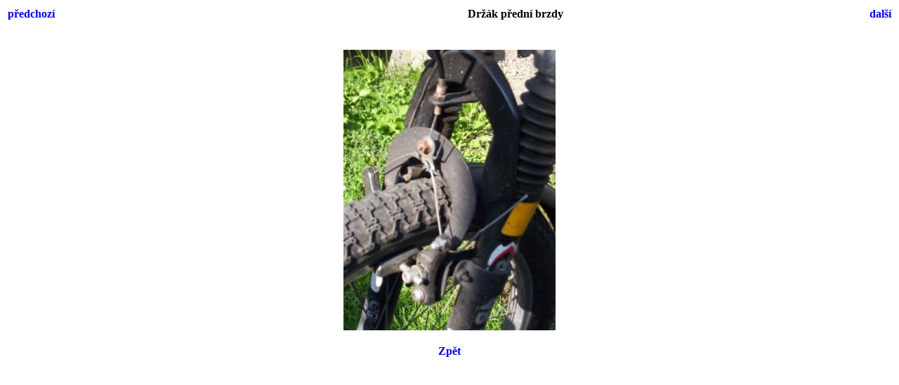

--- FILE ---
content_type: text/html
request_url: http://lehokolo.com/img/paprota/004-drzak-predni-brzdy.html
body_size: 410
content:
<html>
<head>
<meta http-equiv="Content-Type" content="text/html; charset=windows-1250">
<style>
body {font-family:Verdana;}
</style>
</head>
<body bgcolor="#FFFFFF">
<center>
<table width="100%">
<tr>
<td align=left>
<h4><A HREF="003-hotovo.html" style="text-decoration:none"> předchozí </a></h4>
</td>
<td align=center>
<h4>Držák přední brzdy</h4>
</td>
<td align=right>
<h4><A HREF="005-objimka-riditek.html" style="text-decoration:none"> další </a></h4>
</td>
</tr>
</table>
<br>
<IMG SRC="./velke/004-drzak-predni-brzdy.jpg" >
<br>
<h4><A HREF="http://lehokolo.com/view.php?cisloclanku=2006100901" style="text-decoration:none"> Zpět </a></h4>
</center>
</body>
</html>